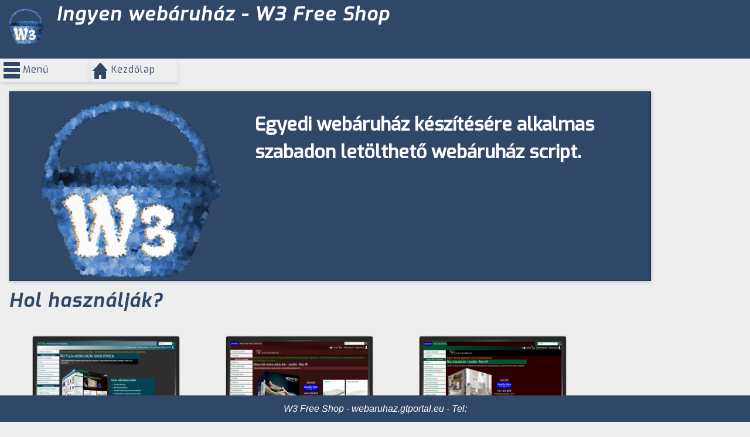

--- FILE ---
content_type: text/html
request_url: https://w3freeshop.hu/
body_size: 3207
content:




<!-- HTML 5 dokumentum -->
<!DOCTYPE html>
<html lang="hu">
<head>

<script>var x=0; </script>
<!-- A menu sütet kezelő  javascript kód megjelenítése-->
<script>
function SetMenuX()
{ if(x==0){x=1;}else{x=0;} document.cookie='menu='+x; }
</script>

<!-- Karakterkódolás megadása. Ikon, stíluslapok és fontkészlet illesztése-->
 <meta http-equiv="content-type" content="text/html; charset=UTF-8" />
 <meta name="author" content="Gál Tamás" >
 
 <meta name="viewport" content="width=device-width, initial-scale=1.0, maximum-scale=2.0, user-scalable=yes" /> 
 
<!-- GNU General Public License v3 </a> alatt használható, módosítható és továbbadható a forrás megjelölésével. -->
<!-- Karakterkódolás megadása. Ikon, stíluslapok és fontkészlet illesztése-->
 <link type="text/css" rel="stylesheet" media="all" href="css/w3_alap.css" />
 <link type="text/css" rel="stylesheet" media="all" href="css/w3_webshop.css" />
 <link  rel="icon" type="image/png" href="kepek/ikonok/kosari_2.png">
 <link href='https://fonts.googleapis.com/css?family=Alegreya+Sans:700italic,400&subset=latin,latin-ext' 
        rel='stylesheet' type='text/css'>
        
<link href="https://fonts.googleapis.com/css?family=Exo:400,400i,500,500i&amp;subset=latin-ext" rel="stylesheet">        
<!-- A fejléc oldalfüggő elemeinek megjelenítése-->
 <title>Ingyen webáruház - W3 Free Shop</title><meta name='description' content='Egyedi webáruház készítésére alkalmas szabadon letölthető webáruház script.'><meta name='keywords' content='webáruház, ingyen webáruház'></head>

<!-- A dokumentumtörzs. Betöltése után létrehozza a menu sütit, ha még nincs-->
 <body onLoad="document.cookie='menu=0';" >  <div id="lap">
    <div id="fejlec">
       <!-- A fejlécbe kerül egy kép és az webáruház neve-->
       <img src="kepek/ikonok/kosar480W3.png" alt="Webaruház logó" id='webaruhazlogo' style="float:left;" height="60"> 
       <h1>Ingyen webáruház - W3 Free Shop</h1>     
     </div>
     <!-- A menü checkbox nem látszik, de cimkéje igen -->
     <input type='checkbox' name='chmenu' id='chmenu' value='chmenu'  onClick=SetMenuX() >
       <label for='chmenu' id='chmenuL'><img src='kepek/ikonok/menu28k.png' alt='Menü' title='Menü' ><div>Menű</div> </label><br>     <!-- A kezdőlap linkje-->
     <a href='./' id='akezdolap'><img src='kepek/ikonok/haz28k.png' alt='Kezdőlap' title='Kezdőlap' ><div>Kezdőlap</div> </a>	
     <div id='HatterKep'></div>

<div id='Div_Memu'>
<nav>
<ul class='Ul1'>
<li class='M1'><a href='?f0=w3_free_shop_bemutatasa' >  W3 Free Shop bemutatása</a></li>
<li class='M1'><a href='?f0=letoltes_telepites' >  Letöltés, telepítés</a></li>
<li class='M1'><a href='?f0=w3_free_shop_kezelese' >  W3 Free Shop kezelése</a></li>
<li class='M1'><a href='?f0=mukodo_webaruhazak' >  Működő webáruházak</a></li>
<div id='div_Bejelentkezes'>
<form action='#' method='post' id='form_Bejelentkezes'>
<fieldset class='Adatbiztonsag'>  <legend> Bejelentkezés </legend>
<p><label for='fnev' class='label_1'>Felhasználónév</label><br> 
<input type='text' name='Fnev' id='Fnev' placeholder='Felhasználónév' value=' '><span></span></p>
<p><label for='Fjelszo' class='label_1'>Jelszó</label> <br>
<input type='password' name='Fjelszo' id='Fjelszo' placeholder='Jelszó' value='' >
<span></span></p>
<input type='submit' name='submit_Bejelentkezes' value='Bejelentkezés' >
</fieldset>
</form></div>
<li class='Mf'><a href='?f0=regisztracio'>Regisztráció</a></li>
<li class='M1'><a href='?f0=kategoria_1.' >  Kategória 1.</a></li>
<li class='M1'><a href='?f0=kategoria_2.' >  Kategória 2.</a></li>
<li class='M1'><a href='?f0=kategoria_3.' >  Kategória 3.</a></li>
<li class='M1'><a href='?f0=kategoria_4.' >  Kategória 4.</a></li>
<li class='M1'><a href='?f0=kategoria_5.' >  Kategória 5.</a></li>
<hr style='clear:left;'><li class='M1'><a href='?f0=hirkategoria_4.' >  Hírkategória 4.</a></li>
<hr style='clear:left;'><li class='Mf'><a href='?f0=oldalterkep'>Oldaltérkép</a></li>
<div id='MenuLab'><hr /> LÁTOGATÓK:  <br> Online látogatók: 1<br />Eddigi  látogatóink száma: 524681<br />  
            <hr><div style='text-align:center;'>
            A W3Shop teljes leírása megtalálható a webfejlesztes.gtportal.eu oldalon:
            <img src='kepek/ikonok/webaruhaz_logo_1_100.png' alt='Webáruház készítés logó' height='100'  /><br>
            <a href='http://webfejlesztes.gtportal.eu/'>Webáruház készítés</a><br />
            <hr>
            Szerző: Gál Tamás<br />
            <img src='kepek/ikonok/gtportal_profil.png' alt='Gál Tamás fotó' height='100' width='70' /><br>

            <a href='https://plus.google.com/113582773665048373410?rel=author'>Google +</a><br>
            <a href='http://www.gtportal.eu/'>gtportal.eu</a><br />
            </div>
</div></ul>


</nav><br></div>

<div id='tartalom'>
<div id='FoBanner'>
<div id='FoBannerBelso0' class='FBB'><img src='kepek/kosar480W3.png' alt='  ' title='Kosár' class='BKep' id='BKep0' ><p class='kiemel'>Egyedi webáruház készítésére alkalmas szabadon letölthető webáruház script.</p>

</div>
<div id='FoBannerBelso1' class='FBB'><img src='kepek/gnu480.png' alt='  ' title='' class='BKep' id='BKep1' ><p class='kiemel'>A W3FreeShop ingyen webáruház  <a href='http://gnu.hu/'> GNU General Public License v3 </a> alatt érhető el.</p>

</div>
<div id='FoBannerBelso2' class='FBB'><img src='kepek/kezdolap3.png' alt='    ' title='' class='BKep' id='BKep2' ><p class='kiemel'>Responsive web design használatára alkalmas.</p>
</div>
<div id='FoBannerBelso3' class='FBB'><img src='kepek/kezdolap4.png' alt='    ' title='' class='BKep' id='BKep3' ><p class='kiemel'>Oktatási céllal készült, de felhasználható kereskedelmi célra is a forrás megjelölésével.</p>
</div>
<div id='FoBannerBelso4' class='FBB'><img src='kepek/kezdolap5.png' alt='    ' title='' class='BKep' id='BKep4' ><p class='kiemel'>Működésének részletes bemutatása megtallható <a href='http://webfejlesztes.gtportal.eu/'> WEBÁRUHÁZ KÉSZÍTÉS </a> webhelyen.</p>

</div> </div><div>
<h1 style='color:#304868;margin-bottom:1px;'>Hol használják?</h1>
<a class='wsdemo' href='https://www.w3plaza.hu/' >
<img src='kepek/W3Shop/monitor_w3plaza.png' ><br>
W3 Pláza
</a>
<a class='wsdemo' href='https://www.matracfutar.hu/' >
<img src='kepek/W3Shop/monitor_matracfutar.png' ><br>
Matracfutár webáruház
</a>
<a class='wsdemo' href='https://www.lineaflex-butor.hu/' >
<img src='kepek/W3Shop/monitor_lineaflex_uj.png' ><br>
Lineaflex-bútor webáruház
</a>
<a class='wsdemo' href='https://webfejlesztes.gtportal.eu/' >
<img src='kepek/W3Shop/monitor_webfejlesztes_uj.png' ><br>
Webáruház készítés
</a>
<br style='clear:left;'>


<div class='PlBanner'>
<h2>Profi mobilbarát webáruházak akár 1 nap alatt:</h2>
<ul><li><a href='https://www.w3plaza.hu/' target='_blank'> » Online pláza kisvállalkozásoknak</a> (W3 Pláza)</li>
<li><a href='http://webfejlesztes.gtportal.eu/index.php?f0=webaruhaz_berles' target='_blank'> » Webáruház bérlés</a> (2000 Ft/hónap)</li>
<li><a href='http://webfejlesztes.gtportal.eu/index.php?f0=egyedi_webaruhaz' target='_blank'> » Egyedi webáruház készítés</a> (Gyorsan, olcsón és szakszerűen)</li>
<li><a href='https://www.w3plaza.hu/?f0=webshop_azonnal'  target='_blank'> » Webáruház azonnal</a> (Webshop 24 órán belül)</li>
</ul><b>Termékeit azonnal megtalálják a W3 Plázában.</b> <br>
</div>
   
<br style='clear:left;'>
<h1 style='color:#304868;margin-bottom:10px; margin-top:20px;'>Teszt kategóriák:</h1></div><div class='KepesMenu' title='A kategória rövid leírása....'>
                <a href='?f0=kategoria_1.'><figure class='Linkfigure' style='background-image:url(kepek/Tkep_54_k.png);'></figure>
                 <p>Kategória 1.</p>
                </a></div><div class='KepesMenu' title='A kategória rövid leírása....'>
                <a href='?f0=kategoria_2.'><figure class='Linkfigure' style='background-image:url(kepek/Tkep_9_k.png);'></figure>
                 <p>Kategória 2.</p>
                </a></div><div class='KepesMenu' title='A kategória rövid leírása....'>
                <a href='?f0=kategoria_3.'><figure class='Linkfigure' style='background-image:url(kepek/Tkep_12_k.png);'></figure>
                 <p>Kategória 3.</p>
                </a></div><div class='KepesMenu' title='A kategória rövid leírása....'>
                <a href='?f0=kategoria_4.'><figure class='Linkfigure' style='background-image:url(kepek/Tkep_22_k.png);'></figure>
                 <p>Kategória 4.</p>
                </a></div><div class='KepesMenu' title='A kategória rövid leírása....'>
                <a href='?f0=kategoria_5.'><figure class='Linkfigure' style='background-image:url(kepek/Tkep_41_k.png);'></figure>
                 <p>Kategória 5.</p>
                </a></div></div>
  </div>   
  <!-- Lábléc megjelenítése.-->
  <footer id='Lablec'><p>W3 Free Shop - webaruhaz.gtportal.eu - Tel:</p></footer>

<script type="text/javascript">

  var _gaq = _gaq || [];
  _gaq.push(['_setAccount', 'UA-47717502-1']);
  _gaq.push(['_trackPageview']);

  (function() {
    var ga = document.createElement('script'); ga.type = 'text/javascript'; ga.async = true;
    ga.src = ('https:' == document.location.protocol ? 'https://ssl' : 'http://www') + '.google-analytics.com/ga.js';
    var s = document.getElementsByTagName('script')[0]; s.parentNode.insertBefore(ga, s);
  })();

</script>

</body>

</html>
